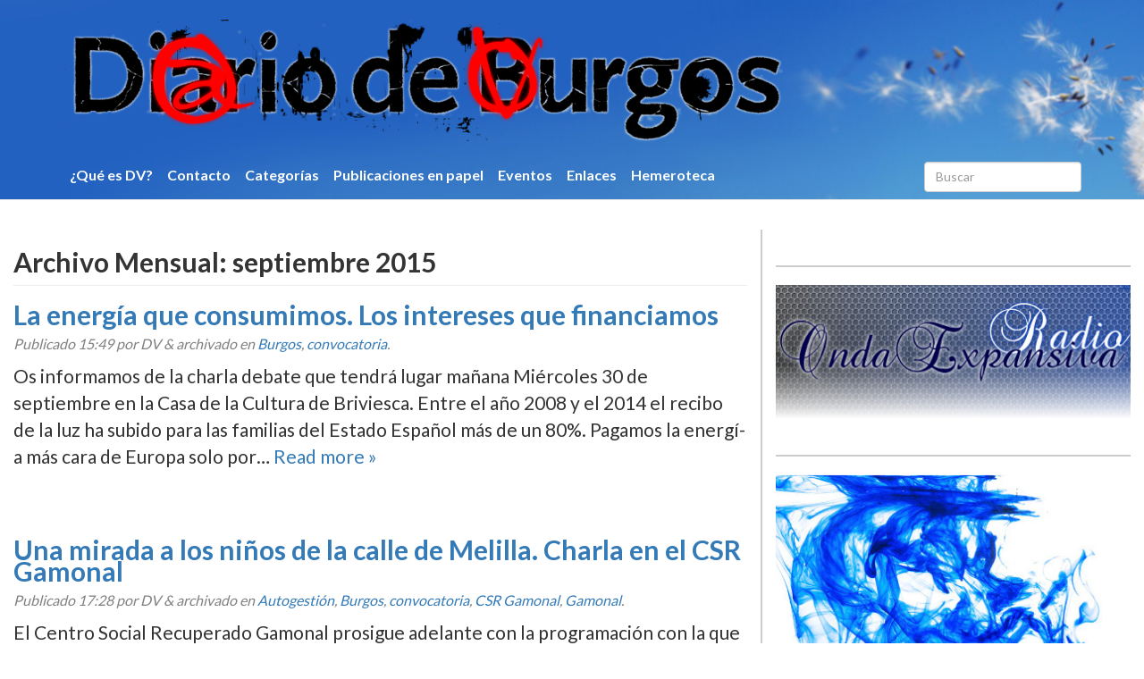

--- FILE ---
content_type: text/html; charset=UTF-8
request_url: https://diariodevurgos.com/dvwps/2015/09
body_size: 10888
content:
<!doctype html>

<!--[if IEMobile 7 ]> <html lang="es"class="no-js iem7"> <![endif]-->
<!--[if lt IE 7 ]> <html lang="es" class="no-js ie6"> <![endif]-->
<!--[if IE 7 ]>    <html lang="es" class="no-js ie7"> <![endif]-->
<!--[if IE 8 ]>    <html lang="es" class="no-js ie8"> <![endif]-->
<!--[if (gte IE 9)|(gt IEMobile 7)|!(IEMobile)|!(IE)]><!--><html lang="es" class="no-js"><!--<![endif]-->



	<head>
		<meta charset="utf-8">
		<meta http-equiv="X-UA-Compatible" content="IE=edge,chrome=1">
		<title>septiembre | 2015 | Diario De Vurgos (Burgos)</title>
		<meta name="viewport" content="width=device-width, initial-scale=1.0">
  		<link rel="pingback" href="https://diariodevurgos.com/dvwps/xmlrpc.php">

		<!-- wordpress head functions -->
		<meta name='robots' content='max-image-preview:large' />
<link rel='dns-prefetch' href='//s.w.org' />
<script type="text/javascript">
window._wpemojiSettings = {"baseUrl":"https:\/\/s.w.org\/images\/core\/emoji\/14.0.0\/72x72\/","ext":".png","svgUrl":"https:\/\/s.w.org\/images\/core\/emoji\/14.0.0\/svg\/","svgExt":".svg","source":{"concatemoji":"https:\/\/diariodevurgos.com\/dvwps\/wp-includes\/js\/wp-emoji-release.min.js?ver=6.0"}};
/*! This file is auto-generated */
!function(e,a,t){var n,r,o,i=a.createElement("canvas"),p=i.getContext&&i.getContext("2d");function s(e,t){var a=String.fromCharCode,e=(p.clearRect(0,0,i.width,i.height),p.fillText(a.apply(this,e),0,0),i.toDataURL());return p.clearRect(0,0,i.width,i.height),p.fillText(a.apply(this,t),0,0),e===i.toDataURL()}function c(e){var t=a.createElement("script");t.src=e,t.defer=t.type="text/javascript",a.getElementsByTagName("head")[0].appendChild(t)}for(o=Array("flag","emoji"),t.supports={everything:!0,everythingExceptFlag:!0},r=0;r<o.length;r++)t.supports[o[r]]=function(e){if(!p||!p.fillText)return!1;switch(p.textBaseline="top",p.font="600 32px Arial",e){case"flag":return s([127987,65039,8205,9895,65039],[127987,65039,8203,9895,65039])?!1:!s([55356,56826,55356,56819],[55356,56826,8203,55356,56819])&&!s([55356,57332,56128,56423,56128,56418,56128,56421,56128,56430,56128,56423,56128,56447],[55356,57332,8203,56128,56423,8203,56128,56418,8203,56128,56421,8203,56128,56430,8203,56128,56423,8203,56128,56447]);case"emoji":return!s([129777,127995,8205,129778,127999],[129777,127995,8203,129778,127999])}return!1}(o[r]),t.supports.everything=t.supports.everything&&t.supports[o[r]],"flag"!==o[r]&&(t.supports.everythingExceptFlag=t.supports.everythingExceptFlag&&t.supports[o[r]]);t.supports.everythingExceptFlag=t.supports.everythingExceptFlag&&!t.supports.flag,t.DOMReady=!1,t.readyCallback=function(){t.DOMReady=!0},t.supports.everything||(n=function(){t.readyCallback()},a.addEventListener?(a.addEventListener("DOMContentLoaded",n,!1),e.addEventListener("load",n,!1)):(e.attachEvent("onload",n),a.attachEvent("onreadystatechange",function(){"complete"===a.readyState&&t.readyCallback()})),(e=t.source||{}).concatemoji?c(e.concatemoji):e.wpemoji&&e.twemoji&&(c(e.twemoji),c(e.wpemoji)))}(window,document,window._wpemojiSettings);
</script>
<style type="text/css">
img.wp-smiley,
img.emoji {
	display: inline !important;
	border: none !important;
	box-shadow: none !important;
	height: 1em !important;
	width: 1em !important;
	margin: 0 0.07em !important;
	vertical-align: -0.1em !important;
	background: none !important;
	padding: 0 !important;
}
</style>
	<link rel='stylesheet' id='wp-block-library-css'  href='https://diariodevurgos.com/dvwps/wp-includes/css/dist/block-library/style.min.css?ver=6.0' type='text/css' media='all' />
<style id='global-styles-inline-css' type='text/css'>
body{--wp--preset--color--black: #000000;--wp--preset--color--cyan-bluish-gray: #abb8c3;--wp--preset--color--white: #ffffff;--wp--preset--color--pale-pink: #f78da7;--wp--preset--color--vivid-red: #cf2e2e;--wp--preset--color--luminous-vivid-orange: #ff6900;--wp--preset--color--luminous-vivid-amber: #fcb900;--wp--preset--color--light-green-cyan: #7bdcb5;--wp--preset--color--vivid-green-cyan: #00d084;--wp--preset--color--pale-cyan-blue: #8ed1fc;--wp--preset--color--vivid-cyan-blue: #0693e3;--wp--preset--color--vivid-purple: #9b51e0;--wp--preset--gradient--vivid-cyan-blue-to-vivid-purple: linear-gradient(135deg,rgba(6,147,227,1) 0%,rgb(155,81,224) 100%);--wp--preset--gradient--light-green-cyan-to-vivid-green-cyan: linear-gradient(135deg,rgb(122,220,180) 0%,rgb(0,208,130) 100%);--wp--preset--gradient--luminous-vivid-amber-to-luminous-vivid-orange: linear-gradient(135deg,rgba(252,185,0,1) 0%,rgba(255,105,0,1) 100%);--wp--preset--gradient--luminous-vivid-orange-to-vivid-red: linear-gradient(135deg,rgba(255,105,0,1) 0%,rgb(207,46,46) 100%);--wp--preset--gradient--very-light-gray-to-cyan-bluish-gray: linear-gradient(135deg,rgb(238,238,238) 0%,rgb(169,184,195) 100%);--wp--preset--gradient--cool-to-warm-spectrum: linear-gradient(135deg,rgb(74,234,220) 0%,rgb(151,120,209) 20%,rgb(207,42,186) 40%,rgb(238,44,130) 60%,rgb(251,105,98) 80%,rgb(254,248,76) 100%);--wp--preset--gradient--blush-light-purple: linear-gradient(135deg,rgb(255,206,236) 0%,rgb(152,150,240) 100%);--wp--preset--gradient--blush-bordeaux: linear-gradient(135deg,rgb(254,205,165) 0%,rgb(254,45,45) 50%,rgb(107,0,62) 100%);--wp--preset--gradient--luminous-dusk: linear-gradient(135deg,rgb(255,203,112) 0%,rgb(199,81,192) 50%,rgb(65,88,208) 100%);--wp--preset--gradient--pale-ocean: linear-gradient(135deg,rgb(255,245,203) 0%,rgb(182,227,212) 50%,rgb(51,167,181) 100%);--wp--preset--gradient--electric-grass: linear-gradient(135deg,rgb(202,248,128) 0%,rgb(113,206,126) 100%);--wp--preset--gradient--midnight: linear-gradient(135deg,rgb(2,3,129) 0%,rgb(40,116,252) 100%);--wp--preset--duotone--dark-grayscale: url('#wp-duotone-dark-grayscale');--wp--preset--duotone--grayscale: url('#wp-duotone-grayscale');--wp--preset--duotone--purple-yellow: url('#wp-duotone-purple-yellow');--wp--preset--duotone--blue-red: url('#wp-duotone-blue-red');--wp--preset--duotone--midnight: url('#wp-duotone-midnight');--wp--preset--duotone--magenta-yellow: url('#wp-duotone-magenta-yellow');--wp--preset--duotone--purple-green: url('#wp-duotone-purple-green');--wp--preset--duotone--blue-orange: url('#wp-duotone-blue-orange');--wp--preset--font-size--small: 13px;--wp--preset--font-size--medium: 20px;--wp--preset--font-size--large: 36px;--wp--preset--font-size--x-large: 42px;}.has-black-color{color: var(--wp--preset--color--black) !important;}.has-cyan-bluish-gray-color{color: var(--wp--preset--color--cyan-bluish-gray) !important;}.has-white-color{color: var(--wp--preset--color--white) !important;}.has-pale-pink-color{color: var(--wp--preset--color--pale-pink) !important;}.has-vivid-red-color{color: var(--wp--preset--color--vivid-red) !important;}.has-luminous-vivid-orange-color{color: var(--wp--preset--color--luminous-vivid-orange) !important;}.has-luminous-vivid-amber-color{color: var(--wp--preset--color--luminous-vivid-amber) !important;}.has-light-green-cyan-color{color: var(--wp--preset--color--light-green-cyan) !important;}.has-vivid-green-cyan-color{color: var(--wp--preset--color--vivid-green-cyan) !important;}.has-pale-cyan-blue-color{color: var(--wp--preset--color--pale-cyan-blue) !important;}.has-vivid-cyan-blue-color{color: var(--wp--preset--color--vivid-cyan-blue) !important;}.has-vivid-purple-color{color: var(--wp--preset--color--vivid-purple) !important;}.has-black-background-color{background-color: var(--wp--preset--color--black) !important;}.has-cyan-bluish-gray-background-color{background-color: var(--wp--preset--color--cyan-bluish-gray) !important;}.has-white-background-color{background-color: var(--wp--preset--color--white) !important;}.has-pale-pink-background-color{background-color: var(--wp--preset--color--pale-pink) !important;}.has-vivid-red-background-color{background-color: var(--wp--preset--color--vivid-red) !important;}.has-luminous-vivid-orange-background-color{background-color: var(--wp--preset--color--luminous-vivid-orange) !important;}.has-luminous-vivid-amber-background-color{background-color: var(--wp--preset--color--luminous-vivid-amber) !important;}.has-light-green-cyan-background-color{background-color: var(--wp--preset--color--light-green-cyan) !important;}.has-vivid-green-cyan-background-color{background-color: var(--wp--preset--color--vivid-green-cyan) !important;}.has-pale-cyan-blue-background-color{background-color: var(--wp--preset--color--pale-cyan-blue) !important;}.has-vivid-cyan-blue-background-color{background-color: var(--wp--preset--color--vivid-cyan-blue) !important;}.has-vivid-purple-background-color{background-color: var(--wp--preset--color--vivid-purple) !important;}.has-black-border-color{border-color: var(--wp--preset--color--black) !important;}.has-cyan-bluish-gray-border-color{border-color: var(--wp--preset--color--cyan-bluish-gray) !important;}.has-white-border-color{border-color: var(--wp--preset--color--white) !important;}.has-pale-pink-border-color{border-color: var(--wp--preset--color--pale-pink) !important;}.has-vivid-red-border-color{border-color: var(--wp--preset--color--vivid-red) !important;}.has-luminous-vivid-orange-border-color{border-color: var(--wp--preset--color--luminous-vivid-orange) !important;}.has-luminous-vivid-amber-border-color{border-color: var(--wp--preset--color--luminous-vivid-amber) !important;}.has-light-green-cyan-border-color{border-color: var(--wp--preset--color--light-green-cyan) !important;}.has-vivid-green-cyan-border-color{border-color: var(--wp--preset--color--vivid-green-cyan) !important;}.has-pale-cyan-blue-border-color{border-color: var(--wp--preset--color--pale-cyan-blue) !important;}.has-vivid-cyan-blue-border-color{border-color: var(--wp--preset--color--vivid-cyan-blue) !important;}.has-vivid-purple-border-color{border-color: var(--wp--preset--color--vivid-purple) !important;}.has-vivid-cyan-blue-to-vivid-purple-gradient-background{background: var(--wp--preset--gradient--vivid-cyan-blue-to-vivid-purple) !important;}.has-light-green-cyan-to-vivid-green-cyan-gradient-background{background: var(--wp--preset--gradient--light-green-cyan-to-vivid-green-cyan) !important;}.has-luminous-vivid-amber-to-luminous-vivid-orange-gradient-background{background: var(--wp--preset--gradient--luminous-vivid-amber-to-luminous-vivid-orange) !important;}.has-luminous-vivid-orange-to-vivid-red-gradient-background{background: var(--wp--preset--gradient--luminous-vivid-orange-to-vivid-red) !important;}.has-very-light-gray-to-cyan-bluish-gray-gradient-background{background: var(--wp--preset--gradient--very-light-gray-to-cyan-bluish-gray) !important;}.has-cool-to-warm-spectrum-gradient-background{background: var(--wp--preset--gradient--cool-to-warm-spectrum) !important;}.has-blush-light-purple-gradient-background{background: var(--wp--preset--gradient--blush-light-purple) !important;}.has-blush-bordeaux-gradient-background{background: var(--wp--preset--gradient--blush-bordeaux) !important;}.has-luminous-dusk-gradient-background{background: var(--wp--preset--gradient--luminous-dusk) !important;}.has-pale-ocean-gradient-background{background: var(--wp--preset--gradient--pale-ocean) !important;}.has-electric-grass-gradient-background{background: var(--wp--preset--gradient--electric-grass) !important;}.has-midnight-gradient-background{background: var(--wp--preset--gradient--midnight) !important;}.has-small-font-size{font-size: var(--wp--preset--font-size--small) !important;}.has-medium-font-size{font-size: var(--wp--preset--font-size--medium) !important;}.has-large-font-size{font-size: var(--wp--preset--font-size--large) !important;}.has-x-large-font-size{font-size: var(--wp--preset--font-size--x-large) !important;}
</style>
<link rel='stylesheet' id='wpbs-css'  href='https://diariodevurgos.com/dvwps/wp-content/themes/wordpress-bootstrap/library/dist/css/styles.f6413c85.min.css?ver=1.0' type='text/css' media='all' />
<link rel='stylesheet' id='wpbs-style-css'  href='https://diariodevurgos.com/dvwps/wp-content/themes/wordpress-bootstrap/style.css?ver=1.9' type='text/css' media='all' />
<script type='text/javascript' src='https://diariodevurgos.com/dvwps/wp-includes/js/jquery/jquery.min.js?ver=3.6.0' id='jquery-core-js'></script>
<script type='text/javascript' src='https://diariodevurgos.com/dvwps/wp-includes/js/jquery/jquery-migrate.min.js?ver=3.3.2' id='jquery-migrate-js'></script>
<script type='text/javascript' src='https://diariodevurgos.com/dvwps/wp-content/themes/wordpress-bootstrap/bower_components/bootstrap/dist/js/bootstrap.js?ver=1.2' id='bootstrap-js'></script>
<script type='text/javascript' src='https://diariodevurgos.com/dvwps/wp-content/themes/wordpress-bootstrap/library/dist/js/scripts.d1e3d952.min.js?ver=1.2' id='wpbs-js-js'></script>
<script type='text/javascript' src='https://diariodevurgos.com/dvwps/wp-content/themes/wordpress-bootstrap/bower_components/modernizer/modernizr.js?ver=1.2' id='modernizr-js'></script>
<script type='text/javascript' src='https://diariodevurgos.com/dvwps/wp-content/themes/wordpress-bootstrap/init.js?ver=1.2' id='init-js'></script>
<link rel="https://api.w.org/" href="https://diariodevurgos.com/dvwps/wp-json/" />		<link href="https://maxcdn.bootstrapcdn.com/font-awesome/4.7.0/css/font-awesome.min.css" rel="stylesheet" integrity="sha384-wvfXpqpZZVQGK6TAh5PVlGOfQNHSoD2xbE+QkPxCAFlNEevoEH3Sl0sibVcOQVnN" crossorigin="anonymous">
		<!-- end of wordpress head -->
		<!-- IE8 fallback moved below head to work properly. Added respond as well. Tested to work. -->
			<!-- media-queries.js (fallback) -->
		<!--[if lt IE 9]>
			<script src="http://css3-mediaqueries-js.googlecode.com/svn/trunk/css3-mediaqueries.js"></script>
		<![endif]-->

		<!-- html5.js -->
		<!--[if lt IE 9]>
			<script src="http://html5shim.googlecode.com/svn/trunk/html5.js"></script>
		<![endif]-->

			<!-- respond.js -->
		<!--[if lt IE 9]>
		          <script type='text/javascript' src="http://cdnjs.cloudflare.com/ajax/libs/respond.js/1.4.2/respond.js"></script>
		<![endif]-->
	</head>

	<body class="archive date">

		<header role="banner">

			<div class="navbar navbar-default navbar-fixed-top">
				<div class="container">

					<div class="navbar-header">
						<button type="button" class="navbar-toggle" data-toggle="collapse" data-target=".navbar-responsive-collapse">
							<span class="icon-bar"></span>
							<span class="icon-bar"></span>
							<span class="icon-bar"></span>
						</button>

						<a class="navbar-brand" title="Diario De Vurgos (Burgos)" href="https://diariodevurgos.com/dvwps">
							<img id="dvport" src="https://diariodevurgos.com/dvwps/wp-content/themes/wordpress-bootstrap/images/diariodevurgos.png" alt="Diario De Vurgos (Burgos)" />
						</a>
					</div>

					<div class="collapse navbar-collapse navbar-responsive-collapse">
						<ul id="menu-paginas" class="nav navbar-nav"><li id="menu-item-17656" class="menu-item menu-item-type-post_type menu-item-object-page"><a href="https://diariodevurgos.com/dvwps/acerca-de">¿Qué es DV?</a></li>
<li id="menu-item-17655" class="menu-item menu-item-type-post_type menu-item-object-page"><a href="https://diariodevurgos.com/dvwps/contacto">Contacto</a></li>
<li id="menu-item-17652" class="menu-item menu-item-type-post_type menu-item-object-page"><a href="https://diariodevurgos.com/dvwps/categorias">Categorí­as</a></li>
<li id="menu-item-17653" class="menu-item menu-item-type-post_type menu-item-object-page"><a href="https://diariodevurgos.com/dvwps/publicaciones-en-papel">Publicaciones en papel</a></li>
<li id="menu-item-17682" class="menu-item menu-item-type-custom menu-item-object-custom"><a href="/dvwps/category/eventos">Eventos</a></li>
<li id="menu-item-17718" class="menu-item menu-item-type-post_type menu-item-object-page"><a href="https://diariodevurgos.com/dvwps/enlaces">Enlaces</a></li>
<li id="menu-item-19329" class="menu-item menu-item-type-post_type menu-item-object-page"><a href="https://diariodevurgos.com/dvwps/hemeroteca">Hemeroteca</a></li>
</ul>
												<form class="navbar-form navbar-right" role="search" method="get" id="searchform" action="https://diariodevurgos.com/dvwps/">
							<div class="form-group">
								<input name="s" id="s" type="text" class="search-query form-control" autocomplete="off" placeholder="Buscar">
							</div>
						</form>
											</div>

				</div> <!-- end .container -->
			</div> <!-- end .navbar -->

		</header> <!-- end header -->

		<div class="body-container container">
			
			<div id="content" class="clearfix row">
			
				<div id="main" class="col-sm-8 clearfix" role="main">
				
					<div class="page-header">
										    <h1 class="archive_title h2">
					    	<span>Archivo Mensual:</span> septiembre 2015					    </h1>
										</div>

										
					<article id="post-15318" class="clearfix post-15318 post type-post status-publish format-standard hentry category-burgos category-convocatoria" role="article">
						
						<header>
							
							<h3 class="h2"><a href="https://diariodevurgos.com/dvwps/la-energia-que-consumimos-los-intereses-que-financiamos.php" rel="bookmark" title="La energí­a que consumimos. Los intereses que financiamos">La energí­a que consumimos. Los intereses que financiamos</a></h3>
							
							<p class="meta">Publicado <time datetime="2015-09-30" pubdate>15:49</time> por DV <span class="amp">&</span> archivado en <a href="https://diariodevurgos.com/dvwps/category/burgos" rel="category tag">Burgos</a>, <a href="https://diariodevurgos.com/dvwps/category/convocatoria" rel="category tag">convocatoria</a>.</p>
						
						</header> <!-- end article header -->
					
						<section class="post_content">
						
													
							<p>Os informamos de la charla debate que tendrá lugar mañana Miércoles 30 de septiembre en la Casa de la Cultura de Briviesca. Entre el año 2008 y el 2014 el recibo de la luz ha subido para las familias del Estado Español más de un 80%. Pagamos la energí­a más cara de Europa solo por&#8230;  <a href="https://diariodevurgos.com/dvwps/la-energia-que-consumimos-los-intereses-que-financiamos.php" class="more-link" title="Read La energí­a que consumimos. Los intereses que financiamos">Read more &raquo;</a></p>
					
						</section> <!-- end article section -->
						
						<footer>
							
						</footer> <!-- end article footer -->
					
					</article> <!-- end article -->
					
										
					<article id="post-15315" class="clearfix post-15315 post type-post status-publish format-standard hentry category-autogestion category-burgos category-convocatoria category-csr-gamonal category-gamonal" role="article">
						
						<header>
							
							<h3 class="h2"><a href="https://diariodevurgos.com/dvwps/una-mirada-a-los-ninos-de-la-calle-de-melilla-charla-en-el-csr-gamonal.php" rel="bookmark" title="Una mirada a los niños de la calle de Melilla. Charla en el CSR Gamonal">Una mirada a los niños de la calle de Melilla. Charla en el CSR Gamonal</a></h3>
							
							<p class="meta">Publicado <time datetime="2015-09-28" pubdate>17:28</time> por DV <span class="amp">&</span> archivado en <a href="https://diariodevurgos.com/dvwps/category/autogestion" rel="category tag">Autogestión</a>, <a href="https://diariodevurgos.com/dvwps/category/burgos" rel="category tag">Burgos</a>, <a href="https://diariodevurgos.com/dvwps/category/convocatoria" rel="category tag">convocatoria</a>, <a href="https://diariodevurgos.com/dvwps/category/csr-gamonal" rel="category tag">CSR Gamonal</a>, <a href="https://diariodevurgos.com/dvwps/category/gamonal" rel="category tag">Gamonal</a>.</p>
						
						</header> <!-- end article header -->
					
						<section class="post_content">
						
													
							<p>El Centro Social Recuperado Gamonal prosigue adelante con la programación con la que desde hace ya año y medioa  ha logrado convertirse en alternativa cultural en el barrio y con la que  actualmente está revindicando el mantenimiento de este espacio abierto a los vecinos frente a la amenaza de desalojo. Este jueves 1 de octubre&#8230;  <a href="https://diariodevurgos.com/dvwps/una-mirada-a-los-ninos-de-la-calle-de-melilla-charla-en-el-csr-gamonal.php" class="more-link" title="Read Una mirada a los niños de la calle de Melilla. Charla en el CSR Gamonal">Read more &raquo;</a></p>
					
						</section> <!-- end article section -->
						
						<footer>
							
						</footer> <!-- end article footer -->
					
					</article> <!-- end article -->
					
										
					<article id="post-15304" class="clearfix post-15304 post type-post status-publish format-standard hentry category-autogestion category-burgos category-csr-gamonal category-entrevistas category-gamonal category-lucha" role="article">
						
						<header>
							
							<h3 class="h2"><a href="https://diariodevurgos.com/dvwps/entrevista-al-centro-social-recuperado-de-gamonal-por-parte-de-zozobra-magazine.php" rel="bookmark" title="Entrevista al Centro Social Recuperado de Gamonal por parte de Zozobra Magazine">Entrevista al Centro Social Recuperado de Gamonal por parte de Zozobra Magazine</a></h3>
							
							<p class="meta">Publicado <time datetime="2015-09-28" pubdate>16:18</time> por DV <span class="amp">&</span> archivado en <a href="https://diariodevurgos.com/dvwps/category/autogestion" rel="category tag">Autogestión</a>, <a href="https://diariodevurgos.com/dvwps/category/burgos" rel="category tag">Burgos</a>, <a href="https://diariodevurgos.com/dvwps/category/csr-gamonal" rel="category tag">CSR Gamonal</a>, <a href="https://diariodevurgos.com/dvwps/category/entrevistas" rel="category tag">Entrevistas</a>, <a href="https://diariodevurgos.com/dvwps/category/gamonal" rel="category tag">Gamonal</a>, <a href="https://diariodevurgos.com/dvwps/category/lucha" rel="category tag">Lucha</a>.</p>
						
						</header> <!-- end article header -->
					
						<section class="post_content">
						
													
							<p>La publicación Zozobra Magazine ha realizado recientemente una entrevista al Centro Social Recuperado de Gamonal, espacio social, ubicado en el propio corazón del barrio, que apuesta marcadamente por el desarrollo de un proyecto basado en la autogestión y la auto-organización y que actualmente se encuentra bajo amenaza de desalojo tras la denuncia de Fundación Caja&#8230;  <a href="https://diariodevurgos.com/dvwps/entrevista-al-centro-social-recuperado-de-gamonal-por-parte-de-zozobra-magazine.php" class="more-link" title="Read Entrevista al Centro Social Recuperado de Gamonal por parte de Zozobra Magazine">Read more &raquo;</a></p>
					
						</section> <!-- end article section -->
						
						<footer>
							
						</footer> <!-- end article footer -->
					
					</article> <!-- end article -->
					
										
					<article id="post-15309" class="clearfix post-15309 post type-post status-publish format-standard hentry category-burgos category-historia category-literatura category-publicaciones" role="article">
						
						<header>
							
							<h3 class="h2"><a href="https://diariodevurgos.com/dvwps/la-luna-perdida.php" rel="bookmark" title="La Luna perdida">La Luna perdida</a></h3>
							
							<p class="meta">Publicado <time datetime="2015-09-28" pubdate>16:15</time> por DV <span class="amp">&</span> archivado en <a href="https://diariodevurgos.com/dvwps/category/burgos" rel="category tag">Burgos</a>, <a href="https://diariodevurgos.com/dvwps/category/historia" rel="category tag">Historia</a>, <a href="https://diariodevurgos.com/dvwps/category/literatura" rel="category tag">Literatura</a>, <a href="https://diariodevurgos.com/dvwps/category/publicaciones" rel="category tag">Publicaciones</a>.</p>
						
						</header> <!-- end article header -->
					
						<section class="post_content">
						
													
							<p>A través del siguiente enlace se puede acceder de forma í­ntegra a La luna perdida (Siglo XII), novela histórica de Benjamí­n Lajo Cosido. En esta obra, el escritor burgalés nos acerca a la nostalgia de un pasado de esplendor y que sigue presente en nuestras vidas, en nuestra tierra. Aunque no nos lo enseñaran como&#8230;  <a href="https://diariodevurgos.com/dvwps/la-luna-perdida.php" class="more-link" title="Read La Luna perdida">Read more &raquo;</a></p>
					
						</section> <!-- end article section -->
						
						<footer>
							
						</footer> <!-- end article footer -->
					
					</article> <!-- end article -->
					
										
					<article id="post-15299" class="clearfix post-15299 post type-post status-publish format-standard hentry category-entrevistas category-internacional category-lucha category-pensamiento" role="article">
						
						<header>
							
							<h3 class="h2"><a href="https://diariodevurgos.com/dvwps/daf-construyendo-autonomia-en-turquia-y-el-kurdistan.php" rel="bookmark" title="DAF. Construyendo autonomí­a en Turquí­a y el Kurdistan">DAF. Construyendo autonomí­a en Turquí­a y el Kurdistan</a></h3>
							
							<p class="meta">Publicado <time datetime="2015-09-26" pubdate>11:12</time> por DV <span class="amp">&</span> archivado en <a href="https://diariodevurgos.com/dvwps/category/entrevistas" rel="category tag">Entrevistas</a>, <a href="https://diariodevurgos.com/dvwps/category/internacional" rel="category tag">Internacional</a>, <a href="https://diariodevurgos.com/dvwps/category/lucha" rel="category tag">Lucha</a>, <a href="https://diariodevurgos.com/dvwps/category/pensamiento" rel="category tag">Pensamiento</a>.</p>
						
						</header> <!-- end article header -->
					
						<section class="post_content">
						
													
							<p>En esta entrevista el DAF analiza la historia del anarquismo en Turquí­a, sus iniciativas en la lucha anticapitalista y el movimiento de liberación kurdo. Traducción Alasbarricadas En mayo de este año, varios investigadores de Corporate Watch viajaron a Turquí­a y el Kurdistán para investigar qué empresas proveen equipo militar a la policí­a y al ejército&#8230;  <a href="https://diariodevurgos.com/dvwps/daf-construyendo-autonomia-en-turquia-y-el-kurdistan.php" class="more-link" title="Read DAF. Construyendo autonomí­a en Turquí­a y el Kurdistan">Read more &raquo;</a></p>
					
						</section> <!-- end article section -->
						
						<footer>
							
						</footer> <!-- end article footer -->
					
					</article> <!-- end article -->
					
										
					<article id="post-15295" class="clearfix post-15295 post type-post status-publish format-standard hentry category-autogestion category-burgos category-convocatoria category-csr-gamonal category-gamonal" role="article">
						
						<header>
							
							<h3 class="h2"><a href="https://diariodevurgos.com/dvwps/actividades-en-el-csr-gamonal-durante-este-fin-de-semana.php" rel="bookmark" title="Actividades en el CSR Gamonal durante este fin de semana">Actividades en el CSR Gamonal durante este fin de semana</a></h3>
							
							<p class="meta">Publicado <time datetime="2015-09-24" pubdate>17:02</time> por DV <span class="amp">&</span> archivado en <a href="https://diariodevurgos.com/dvwps/category/autogestion" rel="category tag">Autogestión</a>, <a href="https://diariodevurgos.com/dvwps/category/burgos" rel="category tag">Burgos</a>, <a href="https://diariodevurgos.com/dvwps/category/convocatoria" rel="category tag">convocatoria</a>, <a href="https://diariodevurgos.com/dvwps/category/csr-gamonal" rel="category tag">CSR Gamonal</a>, <a href="https://diariodevurgos.com/dvwps/category/gamonal" rel="category tag">Gamonal</a>.</p>
						
						</header> <!-- end article header -->
					
						<section class="post_content">
						
													
							<p>Desde el CSR Gamonal se han planificado las siguientes actividades que tendrán lugar durante este fin de semana y con las que seguir reafirmando la voluntad de permanencia como espacio recuperado en el barrio. El viernes 25 de septiembre a partir de las 20.30 horas se realizará una proyección de cortos y videoclips, mientras que&#8230;  <a href="https://diariodevurgos.com/dvwps/actividades-en-el-csr-gamonal-durante-este-fin-de-semana.php" class="more-link" title="Read Actividades en el CSR Gamonal durante este fin de semana">Read more &raquo;</a></p>
					
						</section> <!-- end article section -->
						
						<footer>
							
						</footer> <!-- end article footer -->
					
					</article> <!-- end article -->
					
										
					<article id="post-15291" class="clearfix post-15291 post type-post status-publish format-standard hentry category-autogestion category-burgos category-convocatoria category-csr-gamonal category-gamonal" role="article">
						
						<header>
							
							<h3 class="h2"><a href="https://diariodevurgos.com/dvwps/presentacion-de-la-campana-de-resistencia-al-intento-de-desalojo-en-el-csr-gamonal.php" rel="bookmark" title="Presentación de la campaña de resistencia al intento de desalojo en el CSR Gamonal">Presentación de la campaña de resistencia al intento de desalojo en el CSR Gamonal</a></h3>
							
							<p class="meta">Publicado <time datetime="2015-09-23" pubdate>20:46</time> por DV <span class="amp">&</span> archivado en <a href="https://diariodevurgos.com/dvwps/category/autogestion" rel="category tag">Autogestión</a>, <a href="https://diariodevurgos.com/dvwps/category/burgos" rel="category tag">Burgos</a>, <a href="https://diariodevurgos.com/dvwps/category/convocatoria" rel="category tag">convocatoria</a>, <a href="https://diariodevurgos.com/dvwps/category/csr-gamonal" rel="category tag">CSR Gamonal</a>, <a href="https://diariodevurgos.com/dvwps/category/gamonal" rel="category tag">Gamonal</a>.</p>
						
						</header> <!-- end article header -->
					
						<section class="post_content">
						
													
							<p>El jueves 24 de septiembre a partir de las 20.00 horas la asamblea del CSR Gamonal realizará la presentación pública de la campaña de resistencia al desalojo de este espacio recuperado que pretende llevar a cabo Fundación Caja de Burgos para finales de este año. En la presentación pública se expondrá la situación actual a&#8230;  <a href="https://diariodevurgos.com/dvwps/presentacion-de-la-campana-de-resistencia-al-intento-de-desalojo-en-el-csr-gamonal.php" class="more-link" title="Read Presentación de la campaña de resistencia al intento de desalojo en el CSR Gamonal">Read more &raquo;</a></p>
					
						</section> <!-- end article section -->
						
						<footer>
							
						</footer> <!-- end article footer -->
					
					</article> <!-- end article -->
					
										
					<article id="post-15288" class="clearfix post-15288 post type-post status-publish format-standard hentry category-carcel-y-press category-pensamiento category-publicaciones" role="article">
						
						<header>
							
							<h3 class="h2"><a href="https://diariodevurgos.com/dvwps/que-la-lucha-no-muera-ante-la-adversidad-rebeldia-y-amistad.php" rel="bookmark" title="Que la lucha no muera. Ante la adversidad: rebeldí­a y amistad">Que la lucha no muera. Ante la adversidad: rebeldí­a y amistad</a></h3>
							
							<p class="meta">Publicado <time datetime="2015-09-23" pubdate>20:39</time> por DV <span class="amp">&</span> archivado en <a href="https://diariodevurgos.com/dvwps/category/carcel-y-press" rel="category tag">Cárcel y Pres@s</a>, <a href="https://diariodevurgos.com/dvwps/category/pensamiento" rel="category tag">Pensamiento</a>, <a href="https://diariodevurgos.com/dvwps/category/publicaciones" rel="category tag">Publicaciones</a>.</p>
						
						</header> <!-- end article header -->
					
						<section class="post_content">
						
													
							<p>Ante la brutalidad del régimen que sufren, la deshumanización de sus vidas, la tortura que padecen tanto él como sus compañeros presos y la tristeza que inunda lo más hondo de sus almas, Xosé decide sacar fuera de los muros toda esta barbarie por medio de la escritura, dando vida a&#8221;Huye, hombre, huye&#8221;. Este libro&#8230;  <a href="https://diariodevurgos.com/dvwps/que-la-lucha-no-muera-ante-la-adversidad-rebeldia-y-amistad.php" class="more-link" title="Read Que la lucha no muera. Ante la adversidad: rebeldí­a y amistad">Read more &raquo;</a></p>
					
						</section> <!-- end article section -->
						
						<footer>
							
						</footer> <!-- end article footer -->
					
					</article> <!-- end article -->
					
										
					<article id="post-15285" class="clearfix post-15285 post type-post status-publish format-standard hentry category-burgos category-convocatoria category-teatro" role="article">
						
						<header>
							
							<h3 class="h2"><a href="https://diariodevurgos.com/dvwps/travesias-de-alto-riesgo-a-bordo-del-ttip.php" rel="bookmark" title="Travesí­as de alto riesgo a bordo del TTIP">Travesí­as de alto riesgo a bordo del TTIP</a></h3>
							
							<p class="meta">Publicado <time datetime="2015-09-23" pubdate>20:34</time> por DV <span class="amp">&</span> archivado en <a href="https://diariodevurgos.com/dvwps/category/burgos" rel="category tag">Burgos</a>, <a href="https://diariodevurgos.com/dvwps/category/convocatoria" rel="category tag">convocatoria</a>, <a href="https://diariodevurgos.com/dvwps/category/teatro" rel="category tag">Teatro</a>.</p>
						
						</header> <!-- end article header -->
					
						<section class="post_content">
						
													
							<p>Representación teatral de la obra Travesí­as de alto riesgo a bordo del TTIP -El Desastre del TTIP- en el centro de la ciudad. Será en la Plaza del Rey San Fernando (junto a la Catedral) el 25 de septiembre a las 19:00 horas.</p>
					
						</section> <!-- end article section -->
						
						<footer>
							
						</footer> <!-- end article footer -->
					
					</article> <!-- end article -->
					
										
					<article id="post-15280" class="clearfix post-15280 post type-post status-publish format-standard hentry category-autogestion category-burgos category-csr-gamonal category-gamonal" role="article">
						
						<header>
							
							<h3 class="h2"><a href="https://diariodevurgos.com/dvwps/el-csr-gamonal-reafirma-su-voluntad-de-permanencia-como-espacio-liberado-en-el-barrio.php" rel="bookmark" title="El CSR Gamonal reafirma su voluntad de permanencia como espacio liberado en el barrio">El CSR Gamonal reafirma su voluntad de permanencia como espacio liberado en el barrio</a></h3>
							
							<p class="meta">Publicado <time datetime="2015-09-22" pubdate>0:11</time> por DV <span class="amp">&</span> archivado en <a href="https://diariodevurgos.com/dvwps/category/autogestion" rel="category tag">Autogestión</a>, <a href="https://diariodevurgos.com/dvwps/category/burgos" rel="category tag">Burgos</a>, <a href="https://diariodevurgos.com/dvwps/category/csr-gamonal" rel="category tag">CSR Gamonal</a>, <a href="https://diariodevurgos.com/dvwps/category/gamonal" rel="category tag">Gamonal</a>.</p>
						
						</header> <!-- end article header -->
					
						<section class="post_content">
						
													
							<p>Este pasado fin de semana el Centro Social Recuperado Gamonal volvió a convertirse en lugar de encuentro para las gentes del barrio con diversas iniciativas culturales, entre la que destacó un concierto de rap a cargo de grupos del propio barrio. Frente a la amenaza de desalojo que Fundación Caja de Burgos hace pender sobre&#8230;  <a href="https://diariodevurgos.com/dvwps/el-csr-gamonal-reafirma-su-voluntad-de-permanencia-como-espacio-liberado-en-el-barrio.php" class="more-link" title="Read El CSR Gamonal reafirma su voluntad de permanencia como espacio liberado en el barrio">Read more &raquo;</a></p>
					
						</section> <!-- end article section -->
						
						<footer>
							
						</footer> <!-- end article footer -->
					
					</article> <!-- end article -->
					
										
					<article id="post-15272" class="clearfix post-15272 post type-post status-publish format-standard hentry category-autogestion category-burgos category-caja-de-burgos-corrupcion-y-codicia category-convocatoria category-csr-gamonal category-gamonal category-lucha" role="article">
						
						<header>
							
							<h3 class="h2"><a href="https://diariodevurgos.com/dvwps/defendamos-el-csr-gamonal-no-al-desalojo-de-los-espacios-ocupados-del-barrio.php" rel="bookmark" title="Defendamos el CSR Gamonal.No al desalojo de los espacios ocupados del barrio">Defendamos el CSR Gamonal.No al desalojo de los espacios ocupados del barrio</a></h3>
							
							<p class="meta">Publicado <time datetime="2015-09-19" pubdate>10:56</time> por DV <span class="amp">&</span> archivado en <a href="https://diariodevurgos.com/dvwps/category/autogestion" rel="category tag">Autogestión</a>, <a href="https://diariodevurgos.com/dvwps/category/burgos" rel="category tag">Burgos</a>, <a href="https://diariodevurgos.com/dvwps/category/caja-de-burgos-corrupcion-y-codicia" rel="category tag">Caja de Burgos corrupción y codicia</a>, <a href="https://diariodevurgos.com/dvwps/category/convocatoria" rel="category tag">convocatoria</a>, <a href="https://diariodevurgos.com/dvwps/category/csr-gamonal" rel="category tag">CSR Gamonal</a>, <a href="https://diariodevurgos.com/dvwps/category/gamonal" rel="category tag">Gamonal</a>, <a href="https://diariodevurgos.com/dvwps/category/lucha" rel="category tag">Lucha</a>.</p>
						
						</header> <!-- end article header -->
					
						<section class="post_content">
						
													
							<p>A finales de este año la Fundación Caja Burgos pretende desalojar el Centro Social Recuperado de Gamonal– CSR-. Este espacio, ubicado en el corazón del barrio, trata de desarrollar un proyecto polí­tico-social y cultural alejado de las instituciones, y lo hace de manera autogestionada, horizontal y asamblearia. í‰sta es la razón que lleva a la&#8230;  <a href="https://diariodevurgos.com/dvwps/defendamos-el-csr-gamonal-no-al-desalojo-de-los-espacios-ocupados-del-barrio.php" class="more-link" title="Read Defendamos el CSR Gamonal.No al desalojo de los espacios ocupados del barrio">Read more &raquo;</a></p>
					
						</section> <!-- end article section -->
						
						<footer>
							
						</footer> <!-- end article footer -->
					
					</article> <!-- end article -->
					
										
					<article id="post-15268" class="clearfix post-15268 post type-post status-publish format-standard hentry category-asamblea-de-solidaridad-permanente category-burgos" role="article">
						
						<header>
							
							<h3 class="h2"><a href="https://diariodevurgos.com/dvwps/la-asamblea-de-jardineros-temporales-de-burgos-consigue-un-acuerdo-con-la-ute-jardines-burgos.php" rel="bookmark" title="La Asamblea de Jardineros Temporales de Burgos consigue un acuerdo con la UTE Jardines Burgos">La Asamblea de Jardineros Temporales de Burgos consigue un acuerdo con la UTE Jardines Burgos</a></h3>
							
							<p class="meta">Publicado <time datetime="2015-09-18" pubdate>20:40</time> por DV <span class="amp">&</span> archivado en <a href="https://diariodevurgos.com/dvwps/category/asamblea-de-solidaridad-permanente" rel="category tag">Asamblea de Solidaridad Permanente</a>, <a href="https://diariodevurgos.com/dvwps/category/burgos" rel="category tag">Burgos</a>.</p>
						
						</header> <!-- end article header -->
					
						<section class="post_content">
						
													
							<p>El pasado dí­a 16 se iban a celebrar los primeros juicios en el caso de los jardineros temporales contra la UTE, Jardines de Burgos. Poco antes de la celebración del juicio se reunieron los representantes legales de ambas partes y se llegó al siguiente acuerdo, la UTE Jardines de Burgos reconoce el estado de fijos&#8230;  <a href="https://diariodevurgos.com/dvwps/la-asamblea-de-jardineros-temporales-de-burgos-consigue-un-acuerdo-con-la-ute-jardines-burgos.php" class="more-link" title="Read La Asamblea de Jardineros Temporales de Burgos consigue un acuerdo con la UTE Jardines Burgos">Read more &raquo;</a></p>
					
						</section> <!-- end article section -->
						
						<footer>
							
						</footer> <!-- end article footer -->
					
					</article> <!-- end article -->
					
										
					<article id="post-15264" class="clearfix post-15264 post type-post status-publish format-standard hentry category-asamblea-vecinal-de-gamonal category-burgos category-gamonal category-textos" role="article">
						
						<header>
							
							<h3 class="h2"><a href="https://diariodevurgos.com/dvwps/la-asamblea-de-gamonal-ante-la-mocion-de-pp-psoe-y-ciudadanos-contra-nuestros-encausados.php" rel="bookmark" title="La Asamblea de Gamonal ante la moción de PP, PSOE y Ciudadanos contra los represaliados del barrio">La Asamblea de Gamonal ante la moción de PP, PSOE y Ciudadanos contra los represaliados del barrio</a></h3>
							
							<p class="meta">Publicado <time datetime="2015-09-17" pubdate>20:20</time> por DV <span class="amp">&</span> archivado en <a href="https://diariodevurgos.com/dvwps/category/asamblea-vecinal-de-gamonal" rel="category tag">Asamblea Vecinal de Gamonal</a>, <a href="https://diariodevurgos.com/dvwps/category/burgos" rel="category tag">Burgos</a>, <a href="https://diariodevurgos.com/dvwps/category/gamonal" rel="category tag">Gamonal</a>, <a href="https://diariodevurgos.com/dvwps/category/textos" rel="category tag">Textos</a>.</p>
						
						</header> <!-- end article header -->
					
						<section class="post_content">
						
													
							<p>El pasado 11 de Septiembre, el pleno del Ayuntamiento de Burgos aprobó una moción que lanza más represión contra las personas encausadas por las movilizaciones de nuestro barrio. Partido Popular, Ciudadanos, y prácticamente todo el PSOE estuvieron de acuerdo en reclamarles judicialmente los daños supuestamente causados en los disturbios de Enero de 2014. Una concejala&#8230;  <a href="https://diariodevurgos.com/dvwps/la-asamblea-de-gamonal-ante-la-mocion-de-pp-psoe-y-ciudadanos-contra-nuestros-encausados.php" class="more-link" title="Read La Asamblea de Gamonal ante la moción de PP, PSOE y Ciudadanos contra los represaliados del barrio">Read more &raquo;</a></p>
					
						</section> <!-- end article section -->
						
						<footer>
							
						</footer> <!-- end article footer -->
					
					</article> <!-- end article -->
					
										
					<article id="post-15259" class="clearfix post-15259 post type-post status-publish format-standard hentry category-burgos category-convocatoria" role="article">
						
						<header>
							
							<h3 class="h2"><a href="https://diariodevurgos.com/dvwps/concentracion-en-la-n1-como-respuesta-a-las-ultimas-muertes.php" rel="bookmark" title="Concentración en la N1 como respuesta a las últimas muertes">Concentración en la N1 como respuesta a las últimas muertes</a></h3>
							
							<p class="meta">Publicado <time datetime="2015-09-17" pubdate>15:03</time> por DV <span class="amp">&</span> archivado en <a href="https://diariodevurgos.com/dvwps/category/burgos" rel="category tag">Burgos</a>, <a href="https://diariodevurgos.com/dvwps/category/convocatoria" rel="category tag">convocatoria</a>.</p>
						
						</header> <!-- end article header -->
					
						<section class="post_content">
						
													
							<p>El pasado lunes 14 de septiembre se produjeron dos nuevas muertes en el tramo de la N1 que abarca la provincia de Burgos. Como respuesta a esta situación el colectivo Yo también me juego la vida todos los dí­as en la N1ha convocado un nuevo corte en el punto kilométrico donde se produjo el accidente&#8230;.  <a href="https://diariodevurgos.com/dvwps/concentracion-en-la-n1-como-respuesta-a-las-ultimas-muertes.php" class="more-link" title="Read Concentración en la N1 como respuesta a las últimas muertes">Read more &raquo;</a></p>
					
						</section> <!-- end article section -->
						
						<footer>
							
						</footer> <!-- end article footer -->
					
					</article> <!-- end article -->
					
										
					<article id="post-15262" class="clearfix post-15262 post type-post status-publish format-standard hentry category-convocatoria category-pensamiento category-publicaciones category-videos" role="article">
						
						<header>
							
							<h3 class="h2"><a href="https://diariodevurgos.com/dvwps/ii-encuentro-del-libro-y-del-fanzine-anarquista-de-valladolid.php" rel="bookmark" title="II Encuentro del Libro y del Fanzine Anarquista de Valladolid">II Encuentro del Libro y del Fanzine Anarquista de Valladolid</a></h3>
							
							<p class="meta">Publicado <time datetime="2015-09-16" pubdate>15:17</time> por DV <span class="amp">&</span> archivado en <a href="https://diariodevurgos.com/dvwps/category/convocatoria" rel="category tag">convocatoria</a>, <a href="https://diariodevurgos.com/dvwps/category/pensamiento" rel="category tag">Pensamiento</a>, <a href="https://diariodevurgos.com/dvwps/category/publicaciones" rel="category tag">Publicaciones</a>, <a href="https://diariodevurgos.com/dvwps/category/videos" rel="category tag">Videos</a>.</p>
						
						</header> <!-- end article header -->
					
						<section class="post_content">
						
													
							<p>Del martes 29 de septiembre al domingo 4 de octubre tendrá lugar el II Encuentro del Libro y Fanzine Anarquista de Valladolid. Un encuentro que busca llevar a la calle y a los espacios comunes las diferentes temáticas y cuestiones en torno a la edición, distribución y debate de material de lectura de carácter libertario&#8230;.  <a href="https://diariodevurgos.com/dvwps/ii-encuentro-del-libro-y-del-fanzine-anarquista-de-valladolid.php" class="more-link" title="Read II Encuentro del Libro y del Fanzine Anarquista de Valladolid">Read more &raquo;</a></p>
					
						</section> <!-- end article section -->
						
						<footer>
							
						</footer> <!-- end article footer -->
					
					</article> <!-- end article -->
					
										
					<article id="post-15256" class="clearfix post-15256 post type-post status-publish format-standard hentry category-pensamiento category-textos" role="article">
						
						<header>
							
							<h3 class="h2"><a href="https://diariodevurgos.com/dvwps/la-articulacion-del-poder-popular-desde-los-barrios.php" rel="bookmark" title="La articulación del poder popular desde los barrios">La articulación del poder popular desde los barrios</a></h3>
							
							<p class="meta">Publicado <time datetime="2015-09-14" pubdate>18:47</time> por DV <span class="amp">&</span> archivado en <a href="https://diariodevurgos.com/dvwps/category/pensamiento" rel="category tag">Pensamiento</a>, <a href="https://diariodevurgos.com/dvwps/category/textos" rel="category tag">Textos</a>.</p>
						
						</header> <!-- end article header -->
					
						<section class="post_content">
						
													
							<p>En enero de 2014 en Gamonal se produjo una revuelta cuyo contagio se extendió a numerosas localidades de nuestra geografí­a convirtiendo al barrio burgalés en un sí­mbolo de tesón y rebeldí­a. Uno de los procesos más interesantes fue el de la apuesta asamblearia y por la auto-organización que se puso en marcha durante el transcurso&#8230;  <a href="https://diariodevurgos.com/dvwps/la-articulacion-del-poder-popular-desde-los-barrios.php" class="more-link" title="Read La articulación del poder popular desde los barrios">Read more &raquo;</a></p>
					
						</section> <!-- end article section -->
						
						<footer>
							
						</footer> <!-- end article footer -->
					
					</article> <!-- end article -->
					
						
					
											
						<ul class="pagination"><li class="disabled"><a href="#">Anterior</a></li><li class="active"><a href="#">1</a></li><li><a href="https://diariodevurgos.com/dvwps/2015/09/page/2">2</a></li><li class=""><a href="https://diariodevurgos.com/dvwps/2015/09/page/2" >Siguiente &rarr;</a></li></ul>
													
					
								
				</div> <!-- end #main -->
    
								<a  name="events"></a>
				<div id="sidebar1" class="col-xs-12 col-sm-4 col-md-4" role="complementary">
										<div class="banners">
					
						<a href="https://ondaexpansiva.net">
							<img src="/dvwps/wp-content/themes/wordpress-bootstrap/images/rondaexpansiva.jpg" />
						</a>
				</div>
<div class="banners">
					
						<a href="/varios/certamen-papel.pdf">
							<img src="/dvwps/wp-content/themes/wordpress-bootstrap/images/bannercertamen.jpg" />
						</a>
</div>
<div class="banners">
						<a href="http://csrgamonal.ga">
                                                        <img src="/dvwps/wp-content/themes/wordpress-bootstrap/images/csrgamonal.jpg" />
                                                </a>
				</div>
				</div>
    
			</div> <!-- end #content -->



	</div> <!-- end #container -->
			<footer role="contentinfo">

				<div id="inner-footer container" class="clearfix">
												<nav class="clearfix">
											</nav>

					<p class="pull-right foot">Dando guerra desde 2007</p>

					<p class="attribution foot">DV :: Grupo Promekal</p>

				</div> <!-- end #inner-footer -->

			</footer> <!-- end footer -->


		<!--[if lt IE 7 ]>
  			<script src="//ajax.googleapis.com/ajax/libs/chrome-frame/1.0.3/CFInstall.min.js"></script>
  			<script>window.attachEvent('onload',function(){CFInstall.check({mode:'overlay'})})</script>
		<![endif]-->

			</body>
</html>





